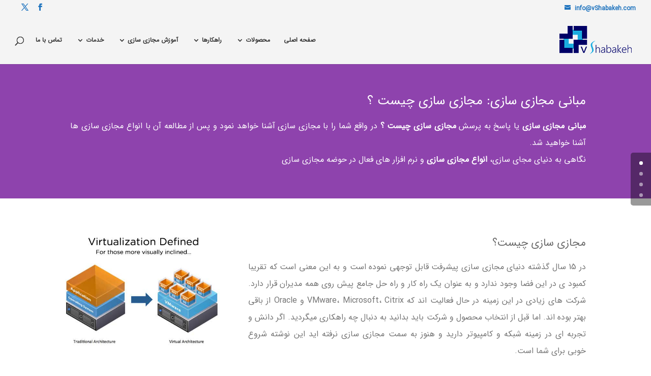

--- FILE ---
content_type: text/css
request_url: https://vshabakeh.com/wp-content/themes/Divi-child/style.css?ver=4.25.1
body_size: 109
content:
/*
Theme Name: Divi-child
Theme URI: http://www.elegantthemes.com/gallery/yourtheme/
Description: Child theme for the Yourtheme theme
Author: Your Name
Author URI: http://www.elegantthemes.com
Template: Divi
Version: 1.0.5
*/

--- FILE ---
content_type: text/css
request_url: https://vshabakeh.com/wp-content/themes/Divi-child/rtl.css
body_size: 4301
content:
@font-face {
	font-family: IRANSans;
	font-style: normal;
	font-weight: 200;
	src: url('fonts/eot/IRANSansWeb(FaNum).eot');
	src: url('fonts/eot/IRANSansWeb(FaNum).eot?#iefix') format('embedded-opentype'), url('fonts/woff2/IRANSansWeb(FaNum).woff2') format('woff2'), url('fonts/woff/IRANSansWeb(FaNum).woff') format('woff'), url('fonts/ttf/IRANSansWeb(FaNum).ttf') format('truetype')
}
@font-face {
	font-family: IRANSans;
	font-style: normal;
	font-weight: 300;
	src: url('fonts/eot/IRANSansWeb(FaNum).eot');
	src: url('fonts/eot/IRANSansWeb(FaNum).eot?#iefix') format('embedded-opentype'), url('fonts/woff2/IRANSansWeb(FaNum).woff2') format('woff2'), url('fonts/woff/IRANSansWeb(FaNum).woff') format('woff'), url('fonts/ttf/IRANSansWeb(FaNum).ttf') format('truetype')
}
@font-face {
	font-family: IRANSans;
	font-style: normal;
	font-weight: 400;
	src: url('fonts/eot/IRANSansWeb(FaNum).eot');
	src: url('fonts/eot/IRANSansWeb(FaNum).eot?#iefix') format('embedded-opentype'), url('fonts/woff2/IRANSansWeb(FaNum).woff2') format('woff2'), url('fonts/woff/IRANSansWeb(FaNum).woff') format('woff'), url('fonts/ttf/IRANSansWeb(FaNum).ttf') format('truetype')
}
@font-face {
	font-family: IRANSans;
	font-style: normal;
	font-weight: 500;
	src: url('fonts/eot/IRANSansWeb(FaNum).eot');
	src: url('fonts/eot/IRANSansWeb(FaNum).eot?#iefix') format('embedded-opentype'), url('fonts/woff2/IRANSansWeb(FaNum).woff2') format('woff2'), url('fonts/woff/IRANSansWeb(FaNum).woff') format('woff'), url('fonts/ttf/IRANSansWeb(FaNum).ttf') format('truetype')
}
@font-face {
	font-family: IRANSans;
	font-style: oblique;
	font-weight: 700;
	src: url('fonts/eot/IRANSansWeb(FaNum).eot');
	src: url('fonts/eot/IRANSansWeb(FaNum).eot?#iefix') format('embedded-opentype'), url('fonts/woff2/IRANSansWeb(FaNum).woff2') format('woff2'), url('fonts/woff/IRANSansWeb(FaNum).woff') format('woff'), url('fonts/ttf/IRANSansWeb(FaNum).ttf') format('truetype')
}

#left-area, #sidebar .et_pb_widget, #top-menu li, .bottom-nav, .container, .et_pb_post {
	text-align: right
}
.et-pb-arrow-prev:before, .et_pb_button:after {
	content: "\34"
}

.et_pb_toggle h5.et_pb_toggle_title {
    padding: 0 30px 0 30px;
}

.et_pb_slider, .et_pb_slider .et_pb_container {
	height: 500px !important;
}
.et_pb_slider, .et_pb_slider .et_pb_slide {
	max-height: 500px;
}
.et_pb_slider .et_pb_slide_description {
	position: relative;
	top: 25%;
	padding-top: 0!important;
	padding-bottom: 0!important;
	height: auto!important
}
.et_pb_gutters3.et_pb_footer_columns4 .footer-widget {
	width: 23.875%;
	float: right;
	font-size: 12px;
	font-weight: 400
}
.alignleft, .alignright {
	width: 120px
}
h1, h2, h3, h4, h5, h6 {
	font-weight: 500;
	-webkit-font-smoothing: antialiased!important;
	text-shadow: 1px 1px 1px rgba(0,0,0,.004);
	padding-bottom: 20px
}
body {
	direction: rtl;
	unicode-bidi: embed;
	font-family: IRANSans;
	font-weight: 300;
	font-size: 16px;
	line-height: 2.1;
	color: #7f7f7f
}
.et-social-icons, ul.et_pb_side_nav li.side_nav_item {
	float: left
}
#top-menu>li:last-child {
	padding-right: 22px
}
#et-secondary-nav li:first-child {
	margin-right: 0
}
#et-secondary-nav>li:last-child {
	margin-right: 15px
}
#top-menu li.mega-menu ul li {
	float: right!important
}
#footer-info, .et_pb_counter_amount, .et_pb_filterable_portfolio .et_pb_portfolio_filters ul, .et_pb_tabs_controls li, .et_pb_testimonial_portrait {
	float: right
}
.et-social-icons li:last-child {
	margin-left: 0
}
#top-menu>li:first-child, .bottom-nav li:first-child {
	padding-right: 0
}
.widget_search #searchsubmit {
	right: auto;
	left: 0
}
.et_pb_counter_amount {
	text-align: left;
	padding: 1px 1px 1px 3%
}
blockquote {
	border-right: 5px solid;
	padding-right: 20px;
	padding-left: 0;
	border-left: 0
}
.et_pb_text_align_right {
	text-align: right!important
}
.et_pb_forgot_password, .et_pb_pricing li, .et_pb_slide_with_image .et_pb_slide_description {
	text-align: right
}
.et-pb-controllers a {
	margin-right: 0;
	margin-left: 10px
}
.et_pb_slide_with_image .et_pb_slide_image {
	left: 0
}
.et_pb_tabs_controls li {
	border-left: 1px solid #d9d9d9;
	border-right: none
}
.et_pb_toggle_title:before {
	right: inherit;
	left: 0
}
#footer-widgets .footer-widget li {
	text-align: right;
	padding: 0 14px 10px 0
}
#footer-widgets .footer-widget li:before {
	left: inherit;
	right: 0
}
.comment_avatar {
	left: auto;
	right: 0
}
.comment-reply-link {
	right: auto;
	left: 0
}
.et_pb_pricing li {
	padding: 0 14px 28px 0!important
}
.et_pb_pricing li:before {
	left: auto;
	right: 0
}
.et_pb_column_1_3 .et_pb_testimonial_description, .et_pb_column_1_4 .et_pb_testimonial_description, .et_pb_column_3_8 .et_pb_testimonial_description, .et_pb_testimonial_no_image .et_pb_testimonial_description {
	padding-right: 0
}
.et_pb_testimonial_description {
	padding-left: 0;
	padding-right: 120px
}
.woocommerce ul.products li.product, .woocommerce-page ul.products li.product {
	float: right;
	margin: 0 0 53px 60px!important
}
li.product.last {
	clear: left
}
.woocommerce ul.products li.last, .woocommerce-page ul.products li.last {
	margin-left: 0!important
}
.archive.et_left_sidebar.woocommerce ul.products li.product:nth-child(3n), .archive.et_right_sidebar.woocommerce ul.products li.product:nth-child(3n) {
	margin-left: 0!important;
	clear: left!important
}
.archive.et_left_sidebar.woocommerce ul.products li.product.last, .archive.et_left_sidebar.woocommerce ul.products li.product:nth-child(3n+1), .archive.et_right_sidebar.woocommerce ul.products li.product.last, .archive.et_right_sidebar.woocommerce ul.products li.product:nth-child(3n+1) {
	margin-right: 0!important;
	margin-left: 60px!important
}
#left-area ul, .comment-content ul, .entry-content ul, body.et-pb-preview #main-content .container ul {
	padding: 23px 40px 23px 0;
	line-height: 2;
	list-style-position: outside;
	list-style-image: url(images/list1.png)
}
.et_header_style_centered #et_top_search, .et_header_style_split #et_top_search {
	margin-left: 0;
	margin-right: 22px
}
.et-search-form, span.et_close_search_field {
	right: auto;
	left: 0
}

@media all and (min-width:981px) {
.et_vertical_nav.et_header_style_centered #et_search_icon:before, .et_vertical_nav.et_header_style_split #et_search_icon:before {
	left: auto
}
.et_vertical_nav #et_search_icon:before {
	right: 0
}
.et_vertical_nav.et_header_style_split #et_top_search {
	margin-right: 0
}
}

@media all and (max-width:980px) {
.et_full_width_page.woocommerce ul.products li.product.last, .et_full_width_page.woocommerce-page ul.products li.product.last, .et_pb_pagebuilder_layout ul.products li.product.last {
	margin-right: 0!important
}
}

@media all and (max-width:980px) and (min-width:768px) {
.woocommerce ul.products li.product:nth-child(2n) {
	float: right
}
.woocommerce ul.products li.product:nth-child(3n) {
	margin-left: 0!important
}
.woocommerce ul.products li.product, .woocommerce-page ul.products li.product {
	margin: 0 0 53px 32px!important
}
.woocommerce ul.products li.product:nth-child(3n+1) {
	margin-right: 0!important
}
.archive.et_left_sidebar.woocommerce ul.products li.product.last, .archive.et_right_sidebar.woocommerce ul.products li.product.last {
	margin-left: 32px!important
}
}
#et-secondary-menu, #et-top-navigation, #et_top_search {
	float: left
}

@media all and (max-width:767px) {
.et_pb_slide_with_image .et_pb_slide_description {
	text-align: center
}
.woocommerce ul.products li.product, .woocommerce-page ul.products li.product {
	margin-left: 0!important
}
}
#et-secondary-menu .et-cart-info {
	margin-left: 0;
	margin-right: 15px
}
#et-info {
	float: none
}
.et-pb-arrow-next:before {
	content: "\35"
}
#left-area ul li ul, .comment-content ul li ol, .comment-content ul li ul, .entry-content ul li ol, body.et-pb-preview #main-content .container ul li ol {
	padding: 15px 25px 15px 0;
	list-style-position: outside;
	list-style-image: url(images/list2.png)
}
#left-area ol, .comment-content ol, .entry-content ol, body.et-pb-preview #main-content .container ol {
	padding: 5px 36px 23px 0;
	line-height: 26px;
	list-style-position: outside;
	list-style-type: persian
}
#left-area ol li ul, .comment-content ol li ol, .comment-content ol li ul, .entry-content ol li ol, body.et-pb-preview #main-content .container ol li ol {
	padding: 8px 35px 5px 0
}
.widget_wysija input[type=text], input.text, input.title, input[type=email], input[type=password], input[type=tel], select, textarea {
	padding: 10px;
	background-color: #854765
}
.widget_wysija .wysija-paragraph, .widget_wysija .wysija-submit {
	display: inline
}
.wysija-submit-field {
	margin-top: 0!important
}
.mfp-title {
	text-align: center;
	line-height: 20px;
	color: #f3f3f3;
	word-wrap: break-word;
	padding-right: 0
}
.et_pb_blog_grid h2 {
	margin-top: 19px;
	font-size: 18px;
	line-height: 1.5em;
	height: 60px
}
.et_pb_gutters3 .et_pb_column_4_4 .et_pb_blog_grid .column.size-1of3 .et_pb_post {
	margin-bottom: 18.54%;
	height: 350px
}
.pagination {
	clear: both;
	background: rgba(220,220,220,.8);
	border-radius: 5px;
	padding: 15px
}
.alignright {
	float: right
}
.alignleft, .et-social-icons {
	float: left
}
#top-menu li li a {
	width: 180px;
	padding: 6px 5px
}
.et_pb_contact_form_0.et_pb_contact_form_container .input {
	font-size: 18px;
	color: #848282!important;
	font-family: IRANSans;
	font-weight: 700
}
.et_pb_social_media_follow li {
	list-style-image: none
}
.comment-reply-link, .et_password_protected_form .et_submit_button, .et_pb_bg_layout_light .et_pb_more_button, .et_pb_bg_layout_light .et_pb_newsletter_button, .et_pb_bg_layout_light .et_pb_promo_button, .et_pb_contact_submit, .form-submit input, .woocommerce #content input.button.alt, .woocommerce #respond input#submit.alt, .woocommerce a.button, .woocommerce a.button.alt, .woocommerce button.button, .woocommerce button.button.alt, .woocommerce input.button, .woocommerce input.button.alt, .woocommerce-page #content input.button.alt, .woocommerce-page #respond input#submit.alt, .woocommerce-page a.button, .woocommerce-page a.button.alt, .woocommerce-page button.button, .woocommerce-page button.button.alt, .woocommerce-page input.button, .woocommerce-page input.button.alt {
	font-family: IRANSans;
	font-weight: 700
}
#commentform input[type=email], #commentform input[type=text], #commentform input[type=url], #commentform textarea {
	text-align: right;
	background-color: #fff
}
#et-info-phone {
	margin-right: 20%;
	margin-left: 20%
}
#top-header .et-social-icons {
	display: inline-block;
	float: left
}
#et-info-phone:before {
	position: relative;
	top: 2px;
	margin-right: 10px;
	content: "\e090"
}
#et-info-email:before {
	margin-right: 8px;
	content: "\e076"
}
.et_pb_blurb_position_right .et_pb_blurb_content {
	padding-right: 10px
}
.comment_area .comment-reply-link {
	left: 0!important
}
.comment .children, ol.commentlist {
	list-style: none!important;
	text-align: justify
}
.post-content, .wp-pagenavi, h2.entry-title, p.post-meta, span.current {
	text-align: center
}
span.comment_date {
	color: #f5f5f5;
	font-size: 14px;
	font-weight: 300;
	display: inline-table;
	background: #666;
	border-radius: 3px;
	padding: 0 5px
}
span.fn, span.fn a {
	display: inline-block;
	color: #fff;
	font-size: 16px;
	font-weight: 700;
	text-decoration: none;
	background: #333;
	border-radius: 3px;
	padding: 0 5px
}
.comment_avatar img {
	display: block;
	width: auto;
	max-width: 100%;
	height: auto;
	border-radius: 10px
}
.comment-reply-link:hover {
	color: green;
	content: initial;
	padding: 3px
}
.comment-edit-link {
	background: rgba(150,150,150,1);
	border-radius: 3px;
	padding: 0 5px;
	display: inline-block;
	color: #f5f5f5;
	font-weight: 100;
	font-size: 12px
}
.comment_area {
	background: #f9f9f9;
	padding: 10px;
	border-radius: 7px
}
#commentform input[type=email], #commentform input[type=text], #commentform input[type=url], #commentform textarea {
	font-family: IRANSans;
	font-weight: 300;
	border-radius: 20px;
	padding: 10px
}
.et_pb_contact_right {
	color: #fff;
	font-size: 22px
}
.et-pb-contact-message {
	padding: 10px;
	border-radius: 10px;
	background: rgba(51,51,51,.58);
	color: wheat;
	margin-bottom: 10px;
	display: none
}
.et_pb_contact_right p input {
	padding: 16px;
	max-width: 100px;
	width: 100px;
	height: 47px;
	margin-left: 80px
}
.et_pb_button:hover {
	padding-left: 1.7em
}
.pinglist {
	counter-reset: li;
	list-style: none;
	padding: 0;
	margin-bottom: 4em;
	text-shadow: 0 1px 0 rgba(255,255,255,.5);
	font-size: 12px
}
.pinglist a {
	position: relative;
	padding: .4em 2em;
	display: inline-flex;
	margin: .5em 0;
	background: #ddd;
	color: #444;
	text-decoration: none;
	border-radius: .3em;
	transition: all .3s ease-out
}
.pinglist a:hover {
	background: #eee
}
.pinglist a:hover:before {
	transform: rotate(360deg)
}
.pinglist a:before {
	content: counter(li);
	counter-increment: li;
	position: absolute;
	right: -1.3em;
	top: 50%;
	margin-top: -1.3em;
	background: #0367bf;
	color: #efefef;
	height: 2em;
	width: 2em;
	line-height: 2em;
	border: .3em solid #fff;
	text-align: center;
	font-weight: 700;
	border-radius: 2em;
	transition: all .3s ease-out
}
.et_pb_column_1_2 .et_pb_promo, .et_pb_column_1_3 .et_pb_promo, .et_pb_column_1_4 .et_pb_promo {
	padding: 40px;
	min-height: 350px
}
.et_pb_slide_description .et_pb_slide_title {
	font-weight: Bold!important;
	text-shadow: 2px 2px 2px #000, 3px 3px 5px #666!important;
	line-height: 1.5!important
}
.et_pb_blurb_position_left .et_pb_blurb_container, .et_pb_blurb_position_right .et_pb_blurb_container {
	display: table-cell;
	vertical-align: top;
	width: 100%
}
.post-content a, .post-content a:hover {
	color: #f1f2f3;
	border-width: 0 0 6px;
	border-style: solid;
	width: 100px;
	border-radius: 5px;
	font-size: 14px
}
.post-content a:hover {
	background-color: #959799;
	padding: 2px 20px;
	border-color: #555759
}
.post-content a {
	font-weight: 500;
	background-color: #858789;
	padding: 2px 18px;
	border-color: #454749
}
p.post-meta {
	font-size: 11px!important;
	font-weight: 300
}
h2.entry-title {
	font-weight: 500;
	font-size: 13px
}
.et_pb_gutters3 .et_pb_column_4_4 .et_pb_blog_grid .column.size-1of3 .et_pb_post {
	border-radius: 5px
}
et_pb_blog_grid .et_pb_image_container img {
	border-radius: 5px 5px 0 0
}
.et_pb_blog_grid .et_pb_image_container {
	border-radius: 5px
}
.et_pb_image_container img, .et_pb_post a img {
	border-radius: 6px 6px 0 0
}
.wp-pagenavi a, .wp-pagenavi span {
	margin: 0;
	border: none!important;
	font-size: 14px!important;
	font-weight: 400!important;
	display: inline
}
a.page.larger, a.page.smaller, span.current {
	display: inline-block;
	vertical-align: middle
}
.wp-pagenavi {
	margin-bottom: 30px;
	border-top: 0
}
span.current {
	width: 38px;
	height: 38px;
	padding: 5px;
	margin: 8px;
	background-color: #d25400;
	border-radius: 50%
}
a.page.larger, a.page.smaller {
	text-align: center;
	margin: 3px;
	text-decoration: none;
	color: #696969!important
}
a.page.larger {
	height: 35px;
	width: 35px;
	padding: 3px;
	border-radius: 50%;
	border: 2px solid #e4e4e4!important
}
a.page.smaller {
	height: 32px;
	width: 32px;
	padding: 1px;
	border-radius: 50%;
	border: 2px solid #e4e4e4!important
}
span.pages {
	display: none
}
.wp-pagenavi .nextpostslink, .wp-pagenavi .previouspostslink {
	height: 25px;
	width: 25px;
	display: inline-block;
	background-color: #f4f4f4;
	padding: 3px;
	margin: 10px;
	color: #f4f4f4!important
}
.wp-pagenavi .nextpostslink {
	border-radius: 50% 50% 0;
	transform: rotate(135deg);
	vertical-align: middle;
	border: 2px solid #e4e4e4!important
}
.wp-pagenavi .previouspostslink {
	border-radius: 50% 50% 0;
	transform: rotate(-45deg);
	vertical-align: middle;
	border: 2px solid #e4e4e4!important
}
a.first, a.last {
	display: inline-block;
	height: 15px;
	width: 15px;
	background: #d9d9d9;
	vertical-align: middle
}
.bRBox, .gRBox, .oRBox, .rRBox, .vRBox, .yRBox {
	padding-right: 10px;
	border-radius: 5px!important
}
.bLBox, .gLBox, .oLBox, .rLBox, .vLBox, .yLBox {
	padding-left: 10px;
	direction: ltr
}
a.first {
	border-radius: 0 50% 50%;
	transform: rotate(135deg);
	border: 1px solid #696969!important
}
a.last {
	border-radius: 0 50% 50%;
	transform: rotate(-45deg);
	border: 1px solid #696969!important
}
.wp-pagenavi a:hover, .wp-pagenavi span.current {
	color: #fff!important
}
.et-search-form input {
	position: absolute;
	top: 0;
	right: 150px;
	bottom: 0;
	width: 60%;
	margin: auto;
	border: none;
	color: #333;
	background: 0 0;
	font-family: IRANSans;
	font-weight: 300;
	font-size: 14px!important
}
.bLBox, .bRBox, .gLBox, .gRBox, .oLBox, .oRBox, .rLBox, .rRBox, .vLBox, .vRBox, .yLBox, .yRBox {
	border-radius: 1px;
	line-height: 40px;
	height: auto;
	display: block;
	margin-bottom: 5px
}
.oRBox {
	border-right: 8px solid #d35400;
	background-color: rgba(255,206,174,.81)
}
.bRBox {
	border-right: 8px solid #0367bf;
	background-color: rgba(191,221,247,.86)
}
.gRBox {
	border-right: 8px solid #27ae60;
	background-color: rgba(188,255,216,.85)
}
.vRBox {
	border-right: 8px solid #8224e3;
	background-color: #d9b8fb
}
.yRBox {
	border-right: 8px solid #f1c40f;
	background-color: rgba(245,224,138,.91)
}
.rRBox {
	border-right: 8px solid #e74c3c;
	background-color: rgba(253,217,213,.6)
}
.oLBox {
	border-left: 8px solid #d35400;
	background-color: rgba(255,206,174,.81)
}
.bLBox {
	border-left: 8px solid #0367bf;
	background-color: rgba(191,221,247,.86)
}
.gLBox {
	border-left: 8px solid #27ae60;
	background-color: rgba(188,255,216,.85)
}
.vLBox {
	border-left: 8px solid #8224e3;
	background-color: #d9b8fb
}
.yLBox {
	border-left: 8px solid #f1c40f;
	background-color: rgba(245,224,138,.91)
}
.rLBox {
	border-left: 8px solid #e74c3c;
	background-color: rgba(253,217,213,.6)
}
.lM20 {
	margin-left: 20px
}
.lM40 {
	margin-left: 40px
}
.rM20 {
	margin-right: 20px
}
.rM40 {
	margin-right: 40px
}
p.wysija-after-comment {
	margin: 0 200px;
	padding: 7px 19px 6px 20px;
	width: 300px;
	vertical-align: middle;
	border: 2px solid #696969;
	border-radius: 3px
}
.nav li ul {
	visibility: hidden;
	z-index: 9999;
	width: 200px;
	border-top: 3px solid #2ea3f2;
	opacity: 0;
	background: #fff;
	-webkit-box-shadow: 0 2px 5px rgba(0,0,0,.1);
	-moz-box-shadow: 0 2px 5px rgba(0,0,0,.1);
	box-shadow: 0 2px 5px rgba(0,0,0,.1)
}
.et_pb_gutters3.et_pb_footer_columns4 .footer-widget.last {
	margin-right: 0;
	margin-top: 60px;
	width: 500px!important
}
.widget_wysija input[type=text], input.text, input.title, input[type=email], input[type=password], input[type=tel], select, textarea {
    font-family: IRANSans;
    height: 250px !important;
}
.widget_wysija_cont p label {
	display: none
}
.wysija-submit {
	display: inline;
	width: 120px;
	height: 38px;
	font-weight: 500;
	color: #f1f2f3;
	background-color: #858789;
	border-radius: 5px;
	font-size: 14px;
	border-width: 0 0 6px;
	border-color: #454749;
	border-style: solid;
	font-family: "IRAN Sans";
	cursor: pointer
}
.widget_wysija .wysija-paragraph, .widget_wysija .wysija-submit {
	vertical-align: middle
}
.formError .formErrorContent {
	background: #858789;
	color: #FFF;
	font-family: "Open Sans";
	font-size: 12px;
	padding: 8px 20px;
	width: 180px;
	z-index: 5001;
	position: absolute;
	border-radius: 5px
}
.telegramDiv, .telegramDiv:hover {
	height: 50px;
	background-image: url(images/telegramOpen.png)
}
.formError {
	position: absolute;
	top: 300px;
	right: 300px;
	display: block;
	z-index: 5000;
	cursor: pointer
}
.et_pb_button:hover, .et_pb_module .et_pb_button:hover {
	padding: .3em 1em .3em 2em;
	border: 2px solid transparent
}
body #page-container .et_pb_slider .et_pb_slide_0.et_pb_slide .et_pb_button:hover {
	border-radius: 5px;
	padding-left: 2em;
	padding-right: .7em
}
div#trackbacks {
	background-color: #dedede;
	padding: 20px 10px 10px;
	border-radius: 5px;
	margin: 0
}
h3#reply-title, h3#trackbacks-title {
	background-color: #b3b5b7;
	display: inline-block;
	color: #fff;
	padding: 5px;
	border-radius: 5px;
	font-weight: 300
}
div#respond {
	background-color: #efefef;
	padding: 10px;
	margin-top: 10px;
	border-radius: 5px
}
.telegramDiv {
	width: 40px;
	position: fixed;
	left: -8px;
	background-color: #3d92c6;
	bottom: 90px
}
.telegramDiv:hover {
	width: 60px;
	background-color: #1aabde;
	transition: all .5s cubic-bezier(.4, 0, 1, 1)
}
body #page-container .et_pb_slider .et_pb_slide_1.et_pb_slide .et_pb_button:hover {
	padding-left: 2em !important;
	padding-right: 0.7em !important;
}
body #page-container .et_pb_button_0:hover {
	padding-left: 2em !important;
	padding-right: 0.7em !important;
}
.et_pb_search.et_pb_bg_layout_dark input.et_pb_s {
	border: 2px solid #fff;
	color: #fff;
	font-family: IRANSANS;
	font-weight: 300;
	font-size: 13px;
}
.essb_links.essb_template_flat-retina .essb_counter_bottom {
	font-family: IRANSans;
}
#comment-wrap{padding-top: 0px;}

--- FILE ---
content_type: text/css
request_url: https://vshabakeh.com/wp-content/et-cache/global/et-divi-customizer-global.min.css?ver=1768044716
body_size: 3179
content:
body{color:#757575}h1,h2,h3,h4,h5,h6{color:#696969}#et_search_icon:hover,.mobile_menu_bar:before,.mobile_menu_bar:after,.et_toggle_slide_menu:after,.et-social-icon a:hover,.et_pb_sum,.et_pb_pricing li a,.et_pb_pricing_table_button,.et_overlay:before,.entry-summary p.price ins,.et_pb_member_social_links a:hover,.et_pb_widget li a:hover,.et_pb_filterable_portfolio .et_pb_portfolio_filters li a.active,.et_pb_filterable_portfolio .et_pb_portofolio_pagination ul li a.active,.et_pb_gallery .et_pb_gallery_pagination ul li a.active,.wp-pagenavi span.current,.wp-pagenavi a:hover,.nav-single a,.tagged_as a,.posted_in a{color:#2980b9}.et_pb_contact_submit,.et_password_protected_form .et_submit_button,.et_pb_bg_layout_light .et_pb_newsletter_button,.comment-reply-link,.form-submit .et_pb_button,.et_pb_bg_layout_light .et_pb_promo_button,.et_pb_bg_layout_light .et_pb_more_button,.et_pb_contact p input[type="checkbox"]:checked+label i:before,.et_pb_bg_layout_light.et_pb_module.et_pb_button{color:#2980b9}.footer-widget h4{color:#2980b9}.et-search-form,.nav li ul,.et_mobile_menu,.footer-widget li:before,.et_pb_pricing li:before,blockquote{border-color:#2980b9}.et_pb_counter_amount,.et_pb_featured_table .et_pb_pricing_heading,.et_quote_content,.et_link_content,.et_audio_content,.et_pb_post_slider.et_pb_bg_layout_dark,.et_slide_in_menu_container,.et_pb_contact p input[type="radio"]:checked+label i:before{background-color:#2980b9}a{color:#7098bf}#main-header,#main-header .nav li ul,.et-search-form,#main-header .et_mobile_menu{background-color:#f4f4f4}.nav li ul{border-color:#1e73be}.et_secondary_nav_enabled #page-container #top-header{background-color:#f4f4f4!important}#et-secondary-nav li ul{background-color:#f4f4f4}#et-secondary-nav li ul{background-color:#8224e3}#top-header,#top-header a{color:#1e73be}.et_header_style_centered .mobile_nav .select_page,.et_header_style_split .mobile_nav .select_page,.et_nav_text_color_light #top-menu>li>a,.et_nav_text_color_dark #top-menu>li>a,#top-menu a,.et_mobile_menu li a,.et_nav_text_color_light .et_mobile_menu li a,.et_nav_text_color_dark .et_mobile_menu li a,#et_search_icon:before,.et_search_form_container input,span.et_close_search_field:after,#et-top-navigation .et-cart-info{color:#353535}.et_search_form_container input::-moz-placeholder{color:#353535}.et_search_form_container input::-webkit-input-placeholder{color:#353535}.et_search_form_container input:-ms-input-placeholder{color:#353535}#top-menu li a{font-size:12px}body.et_vertical_nav .container.et_search_form_container .et-search-form input{font-size:12px!important}#top-menu li.current-menu-ancestor>a,#top-menu li.current-menu-item>a,#top-menu li.current_page_item>a{color:rgba(30,115,190,0.96)}#main-footer{background-color:#dedede}.footer-widget{color:#696969}#main-footer .footer-widget h4,#main-footer .widget_block h1,#main-footer .widget_block h2,#main-footer .widget_block h3,#main-footer .widget_block h4,#main-footer .widget_block h5,#main-footer .widget_block h6{color:#353535}.footer-widget li:before{border-color:#353535}.footer-widget,.footer-widget li,.footer-widget li a,#footer-info{font-size:13px}.footer-widget .et_pb_widget div,.footer-widget .et_pb_widget ul,.footer-widget .et_pb_widget ol,.footer-widget .et_pb_widget label{line-height:1em}#footer-widgets .footer-widget li:before{top:3.5px}#et-footer-nav{background-color:rgba(0,0,0,0.09)}.bottom-nav,.bottom-nav a,.bottom-nav li.current-menu-item a{color:#353535}#et-footer-nav .bottom-nav li.current-menu-item a{color:#353535}.bottom-nav,.bottom-nav a{font-size:15px}#footer-bottom{background-color:#f4f4f4}#footer-bottom .et-social-icon a{font-size:26px}@media only screen and (min-width:981px){.et_header_style_left #et-top-navigation,.et_header_style_split #et-top-navigation{padding:40px 0 0 0}.et_header_style_left #et-top-navigation nav>ul>li>a,.et_header_style_split #et-top-navigation nav>ul>li>a{padding-bottom:40px}.et_header_style_split .centered-inline-logo-wrap{width:80px;margin:-80px 0}.et_header_style_split .centered-inline-logo-wrap #logo{max-height:80px}.et_pb_svg_logo.et_header_style_split .centered-inline-logo-wrap #logo{height:80px}.et_header_style_centered #top-menu>li>a{padding-bottom:14px}.et_header_style_slide #et-top-navigation,.et_header_style_fullscreen #et-top-navigation{padding:31px 0 31px 0!important}.et_header_style_centered #main-header .logo_container{height:80px}#logo{max-height:70%}.et_pb_svg_logo #logo{height:70%}.et_header_style_centered.et_hide_primary_logo #main-header:not(.et-fixed-header) .logo_container,.et_header_style_centered.et_hide_fixed_logo #main-header.et-fixed-header .logo_container{height:14.4px}.et_header_style_left .et-fixed-header #et-top-navigation,.et_header_style_split .et-fixed-header #et-top-navigation{padding:30px 0 0 0}.et_header_style_left .et-fixed-header #et-top-navigation nav>ul>li>a,.et_header_style_split .et-fixed-header #et-top-navigation nav>ul>li>a{padding-bottom:30px}.et_header_style_centered header#main-header.et-fixed-header .logo_container{height:60px}.et_header_style_split #main-header.et-fixed-header .centered-inline-logo-wrap{width:60px;margin:-60px 0}.et_header_style_split .et-fixed-header .centered-inline-logo-wrap #logo{max-height:60px}.et_pb_svg_logo.et_header_style_split .et-fixed-header .centered-inline-logo-wrap #logo{height:60px}.et_header_style_slide .et-fixed-header #et-top-navigation,.et_header_style_fullscreen .et-fixed-header #et-top-navigation{padding:21px 0 21px 0!important}.et_fixed_nav #page-container .et-fixed-header#top-header{background-color:#f4f4f4!important}.et_fixed_nav #page-container .et-fixed-header#top-header #et-secondary-nav li ul{background-color:#f4f4f4}.et-fixed-header#main-header,.et-fixed-header#main-header .nav li ul,.et-fixed-header .et-search-form{background-color:#f9f9f9}.et-fixed-header #top-menu a,.et-fixed-header #et_search_icon:before,.et-fixed-header #et_top_search .et-search-form input,.et-fixed-header .et_search_form_container input,.et-fixed-header .et_close_search_field:after,.et-fixed-header #et-top-navigation .et-cart-info{color:#353535!important}.et-fixed-header .et_search_form_container input::-moz-placeholder{color:#353535!important}.et-fixed-header .et_search_form_container input::-webkit-input-placeholder{color:#353535!important}.et-fixed-header .et_search_form_container input:-ms-input-placeholder{color:#353535!important}.et-fixed-header #top-menu li.current-menu-ancestor>a,.et-fixed-header #top-menu li.current-menu-item>a,.et-fixed-header #top-menu li.current_page_item>a{color:rgba(30,115,190,0.96)!important}.et-fixed-header#top-header a{color:#696969}}@media only screen and (min-width:1350px){.et_pb_row{padding:27px 0}.et_pb_section{padding:54px 0}.single.et_pb_pagebuilder_layout.et_full_width_page .et_post_meta_wrapper{padding-top:81px}.et_pb_fullwidth_section{padding:0}}h1,h1.et_pb_contact_main_title,.et_pb_title_container h1{font-size:25px}h2,.product .related h2,.et_pb_column_1_2 .et_quote_content blockquote p{font-size:21px}h3{font-size:18px}h4,.et_pb_circle_counter h3,.et_pb_number_counter h3,.et_pb_column_1_3 .et_pb_post h2,.et_pb_column_1_4 .et_pb_post h2,.et_pb_blog_grid h2,.et_pb_column_1_3 .et_quote_content blockquote p,.et_pb_column_3_8 .et_quote_content blockquote p,.et_pb_column_1_4 .et_quote_content blockquote p,.et_pb_blog_grid .et_quote_content blockquote p,.et_pb_column_1_3 .et_link_content h2,.et_pb_column_3_8 .et_link_content h2,.et_pb_column_1_4 .et_link_content h2,.et_pb_blog_grid .et_link_content h2,.et_pb_column_1_3 .et_audio_content h2,.et_pb_column_3_8 .et_audio_content h2,.et_pb_column_1_4 .et_audio_content h2,.et_pb_blog_grid .et_audio_content h2,.et_pb_column_3_8 .et_pb_audio_module_content h2,.et_pb_column_1_3 .et_pb_audio_module_content h2,.et_pb_gallery_grid .et_pb_gallery_item h3,.et_pb_portfolio_grid .et_pb_portfolio_item h2,.et_pb_filterable_portfolio_grid .et_pb_portfolio_item h2{font-size:15px}h5{font-size:13px}h6{font-size:11px}.et_pb_slide_description .et_pb_slide_title{font-size:38px}.et_pb_gallery_grid .et_pb_gallery_item h3,.et_pb_portfolio_grid .et_pb_portfolio_item h2,.et_pb_filterable_portfolio_grid .et_pb_portfolio_item h2,.et_pb_column_1_4 .et_pb_audio_module_content h2{font-size:13px}.FeatureTable,.ModelTable,.SpecTable,table.VDITable{border-spacing:4px;border-collapse:separate}.CatalogTable,.FeatureTable,.ModelTable,.SpecTable,table.VDITable{border-collapse:separate}.CatalogBotton,.CatalogBotton:hover{display:block;vertical-align:middle;margin:5px;cursor:-webkit-grab;height:35px}.SpecCaption{color:#4d4d4d;font-weight:500;padding:2px 20px 2px 0!important;border-radius:5px;border:0!important;text-align:justify!important;background:#f0f1f2;font-size:15px}.FeatureTitle,.SpecTable,.SpecTitle{border:0!important}.SpecTitle{font-weight:400;font-size:13px;text-align:right!important;padding:2px 35px 2px 15px!important;background-color:#f5f6f7;white-space:nowrap;width:30%}.SpecValues{text-align:right;font-weight:300;font-size:13px;padding:0 10px!important;background:#f7f9fa}.FeatureCaption{background-color:#f0f1f2;color:#4d4d4d;font-weight:500;padding:2px 20px 2px 0!important;border-radius:5px;border:0!important;text-align:justify!important}.FeatureTitle{padding:2px 35px 2px 15px!important;background-color:#f7f9fa;border-radius:5px;text-align:justify!important}.FeatureTable{border:0!important}.ModelTitle{width:110px;font-size:15px;padding:1px 15px 1px 0!important;font-weight:400;text-align:right!important;border:0!important;background-color:#f5f6f7;border-radius:5px}.ModelValues{font-weight:300;font-size:13px;padding:0 10px!important;background:#f7f9fa;text-align:right;border-radius:5px}.ModelTable{border:0!important}.ModelCaption{color:#4d4d4d;font-weight:400;padding:2px 20px 2px 0!important;border-radius:5px;border:0!important;text-align:justify!important;background:#f0f1f2;font-size:16px}.VDIBrands,.VDISupport{padding:0!important;text-align:center;border:0!important}.VDIBrands{width:180px;background-color:#f5f6f7}.VDISupport{background:#f7f9fa}table.VDITable{border:0!important;padding:10px}.ProductDescription{color:#4d4d4d;font-weight:300;padding:10px 20px 20px!important;border-radius:5px;border:0!important;text-align:justify!important;background:#f7f9fa;font-size:14px}.CatalogBotton,.CatalogValues{border-radius:5px;font-size:15px}.CatalogBotton{width:150px;background-color:#27ae60;border-bottom:10px solid #1d8a4b;color:#f1f2f3;font-weight:500}.CatalogValues{font-weight:300;padding:0 10px!important;background:#fff;text-align:right}.CatalogTitle{width:200px;font-size:15px;padding:1px 15px 1px 0!important;font-weight:400;text-align:right!important;border:0!important;background-color:#fff;border-radius:5px}.CatalogCaption{color:#4d4d4d;font-weight:400;padding:2px 20px 2px 0!important;border-radius:5px;border:0!important;text-align:justify!important;background:#fff;font-size:16px}.CatalogTable{border-spacing:10px;border:0!important;background-color:rgba(105,105,105,.6);border-radius:5px}.CatalogBotton:hover{width:150px;background-color:rgba(39,174,96,.85);border-radius:5px;border-bottom:10px solid rgba(29,138,75,.85);color:#f1f2f3;font-weight:500;font-size:15px}.QuickSpecTable,.QuickSpecValue{border:0!important;text-align:center}.QuickSpecTable{margin:0!important;padding:0!important;height:50px;width:1080px}.QuickSpecValue{font-family:"Open Sans",Arial,sans-serif;font-weight:600;font-size:14px;width:7.69%;padding:0;margin:0;color:#696969;white-space:nowrap}.et_pb_product,.et_pb_product .et_pb_container{height:650px!important}.et_pb_product,.et_pb_product .et_pb_slide{max-height:650px}.et_pb_product .et_pb_slide_description{position:relative;top:25%;padding-top:0!important;padding-bottom:0!important;height:auto!important}a.glossaryLink,span.glossaryLink{text-decoration:none!important;color:inherit;border-bottom:2px #1aabde dotted;cursor:-webkit-zoom-in;background:0 0;padding:0 3px;border-radius:5px}.cminds_poweredby{display:none!important}#content div.sharedaddy,#main div.sharedaddy,div.sharedaddy{clear:both;position:fixed;bottom:40%;left:5px;display:table;width:30px;top:60%;z-index:9999}.comment_area .comment-reply-link{float:left;position:relative;border:0 solid #454749;border-bottom:6px;font-weight:500;color:#f1f2f3;background-color:#26ad5f;border-radius:5px;font-size:14px;padding:2px 18px;border-width:0 0 6px;width:100px;text-align:center}.comment-reply-link:hover{content:initial;padding:10px!important;background-color:#2c9e5d!important}.wpcf7 .wpcf7-form.cf7skins.cf7s-seaspray input,.wpcf7 .wpcf7-form.cf7skins.cf7s-seaspray textarea{margin-bottom:8px;padding:5px 7px;border:1px solid #55d1b7;background:#f2f2f2;border-radius:0}.rc-anchor-light{color:#000}.wpcf7 .wpcf7-form.cf7skins.cf7s-seaspray input[type=submit]{padding:5px 15px;color:#fff;background:#1c1c1c;margin-top:10px}#left-area .post-meta{padding-bottom:15px;font-size:14px;display:none}.tiles{width:100%;clear:both;overflow:hidden}.glossary-container{width:1080px;margin:auto}.tiles ul a{min-width:150px;width:150px;margin-bottom:50px;margin-left:50px;border-radius:5px;background:#f5f7f9;border:1px solid #d1d3d5;border-bottom:8px solid #a1a3a5;color:#a1a3a5}div.wpcf7-mail-sent-ok{border:1px solid #56d0bb;border-right:10px solid #56d0bb;text-align:justify;font-size:14px}.ln-letter-count,.ln-letters a{font-size:.7em;text-align:center}.rc-anchor,.rc-anchor-light,.rc-anchor-normal{border:1px solid #55d1b7!important;background:#f2f2f2!important;border-radius:0!important;margin-top:2px}.ln-letters a.ln-disabled{color:#ccc;width:28px;text-align:center;border-radius:4px;background:#eaeaea}.ln-letter-count{line-height:1.6;background-color:rgba(221,221,221,.59);color:#696969;padding:0;border-radius:50%;border:1px solid Silver;position:static}.ln-letters{overflow:hidden;padding-right:15%;padding-left:15%;padding-bottom:50px}.ln-letters a{font-weight:700;display:block;float:left;border:1px solid silver;width:28px;border-radius:4px;margin:1px;padding:2px;color:#ccc;background-color:#696a6c}.mailerlite-form-description{line-height:20px!important;text-align:justify;padding-bottom:20px}.mailerlite-form-field{font-weight:900}input#mailerlite-3-field-email{border:1px solid #999;color:#666;width:100%;background:#fff;border-radius:5px;height:35px;text-align:left;margin-top:10px;font-family:sans-serif;font-weight:500}input.mailerlite-subscribe-submit,input.mailerlite-subscribe-submit:hover{height:35px;font-family:"IRAN Sans";color:#fff;font-size:18px;font-weight:700;cursor:pointer}input.mailerlite-subscribe-submit{width:90px;background-color:#aaa;border:0;border-radius:5px;border-bottom:7px solid #666;transition-duration:.4s}input.mailerlite-subscribe-submit:hover{width:110px;background-color:#27ae60;border:0;border-radius:5px;border-bottom:7px solid #027b35}label#mailerlite-3-field-email-error{background-color:rgba(236,73,73,.21);margin:5px 30px 5px 20px;height:25px;border-radius:5px;text-align:center;padding:6px;border:1px solid}a.page.larger:hover{color:#d25400!important}

--- FILE ---
content_type: application/javascript
request_url: https://vshabakeh.com/wp-content/plugins/loading-page/loading-screens/logo/loading-logo.js?ver=free-1.2.0
body_size: 744
content:
var cp_loadingpage=cp_loadingpage||{};cp_loadingpage.graphics=cp_loadingpage.graphics||{};
cp_loadingpage.graphics.logo={created:!1,attr:{percentage:0},create:function(a){a.backgroundColor=a.backgroundColor||"#000000";a.foregroundColor=a.foregroundColor||"#FFFFFF";this.blink=this.grayscale=0;this.attr.foreground=a.foregroundColor;var b={width:"100%",height:"100%",backgroundColor:a.backgroundColor,position:"fixed",zIndex:666999,top:0,left:0};a.backgroundImage&&(b.backgroundImage="url("+a.backgroundImage+")",b["background-repeat"]=a.backgroundRepeat,b["background-position"]="center center",
"no-repeat"==b["background-repeat"].toLowerCase()&&"undefined"!==typeof a.fullscreen&&1==1*a.fullscreen&&(b["background-attachment"]="fixed",b["-webkit-background-size"]="contain",b["-moz-background-size"]="contain",b["-o-background-size"]="contain",b["background-size"]="contain"));this.attr.overlay=jQuery("<div class='lp-screen'></div>").css(b).appendTo("html");a.text&&(this.attr.text=jQuery("<div class='lp-screen-text'></div>").text("0%").css({lineHeight:"40px",height:"40px",width:"100px",position:"absolute",
fontSize:"30px",top:this.attr.overlay.height()/2,left:this.attr.overlay.width()/2-50,textAlign:"center",color:a.foregroundColor}).appendTo(this.attr.overlay));"undefined"==typeof a.lp_ls||"undefined"==typeof a.lp_ls.logo||"undefined"==typeof a.lp_ls.logo.image||/^\s*$/.test(a.lp_ls.logo.image)||(this.grayscale="undefined"==typeof a.lp_ls.logo.grayscale||1*a.lp_ls.logo.grayscale,this.blink="undefined"==typeof a.lp_ls.logo.blink||1*a.lp_ls.logo.blink,b=jQuery('<span style="width:120px;position: fixed;top: 50%;left: 50%;transform: translate(-50%, -50%);display: inline-block;" class="lp-logo-wrapper"></span>'),
a=String(a.lp_ls.logo.image).trim(),a=jQuery('<img id="lp_ls_img" src="'+a+'"  alt="" style="cursor:pointer;width:120px;'+(this.grayscale?"-webkit-filter:grayscale(100%);filter:grayscale(100%);":"")+'" class="'+(this.blink?"lp_blink":"")+'" />'),a.on("click",cp_loadingpage.destroyLoader),b.append(a).appendTo(this.attr.overlay),this.attr.text&&b.append(this.attr.text.css({position:"relative",top:"auto",left:"auto",width:"100%","margin-top":"20px"})));this.set(0);this.created=!0},set:function(a){this.attr.percentage=
a;this.attr.text&&this.attr.text.text(Math.ceil(a)+"%");this.grayscale&&jQuery("#lp_ls_img").css({"-webkit-filter":"grayscale("+(100-a)+"%)",filter:"grayscale("+(100-a)+"%)"})},complete:function(a){a();var b=this;this.attr.overlay.fadeOut(1000,function(){b.attr.overlay.remove()})}};


--- FILE ---
content_type: application/javascript
request_url: https://vshabakeh.com/wp-content/plugins/loading-page/js/loading-page.min.js?ver=free-1.2.0
body_size: 1700
content:
var $jscomp=$jscomp||{};$jscomp.scope={};$jscomp.findInternal=function(a,e,b){a instanceof String&&(a=String(a));for(var f=a.length,g=0;g<f;g++){var h=a[g];if(e.call(b,h,g,a))return{i:g,v:h}}return{i:-1,v:void 0}};$jscomp.ASSUME_ES5=!1;$jscomp.ASSUME_NO_NATIVE_MAP=!1;$jscomp.ASSUME_NO_NATIVE_SET=!1;$jscomp.SIMPLE_FROUND_POLYFILL=!1;
$jscomp.defineProperty=$jscomp.ASSUME_ES5||"function"==typeof Object.defineProperties?Object.defineProperty:function(a,e,b){a!=Array.prototype&&a!=Object.prototype&&(a[e]=b.value)};$jscomp.getGlobal=function(a){return"undefined"!=typeof window&&window===a?a:"undefined"!=typeof global&&null!=global?global:a};$jscomp.global=$jscomp.getGlobal(this);
$jscomp.polyfill=function(a,e,b,f){if(e){b=$jscomp.global;a=a.split(".");for(f=0;f<a.length-1;f++){var g=a[f];g in b||(b[g]={});b=b[g]}a=a[a.length-1];f=b[a];e=e(f);e!=f&&null!=e&&$jscomp.defineProperty(b,a,{configurable:!0,writable:!0,value:e})}};$jscomp.polyfill("Array.prototype.find",function(a){return a?a:function(a,b){return $jscomp.findInternal(this,a,b).v}},"es6","es3");var cp_loadingpage=cp_loadingpage||{};
(function(){var a=cp_loadingpage,e={threshold:100,effect:"show",effectspeed:0,codeblock:"",loadingScreen:!0,removeInOnLoad:!1,graphic:"bar",backgroundColor:"#000",foregroundColor:"#fff",text:!0,deepSearch:!1,modifyDisplayRule:0,pageEffect:"none",onComplete:function(){"undefined"!=typeof window.afterCompleteLoadingScreen&&window.afterCompleteLoadingScreen()}},b=[],f=0,g=!1,h=0;a.extend=function(a,d){for(var c in d)d.hasOwnProperty(c)&&(a[c]=d[c]);return a};a.validateScreenSize=function(){var c=a.options;
if(!("screen_size"in c&&"all"!=c.screen_size&&"screen_width"in c))return!0;var d=parseFloat(c.screen_width);if(isNaN(d)||!isFinite(d))return!0;var b=document.documentElement;b=window.innerWidth||b.clientWidth;return"greater"==c.screen_size&&d<=b||"lesser"==c.screen_size&&b<=d};a.imgLoaded=function(a){return a.complete&&0!==a.naturalHeight};a.displayBody=function(){var c=jQuery('[id="loading-page-inline-style"]');c.length?c.remove():jQuery("html").append("<style>body{"+(1*a.options.modifyDisplayRule?
"display:block":"visibility:visible")+";}</style>")};a.loadOriginalImg=function(){jQuery("body").find(".lp-lazy-load").each(function(){var a=jQuery(this),d=a.attr("data-src"),b=a.attr("data-srcset");a.removeClass("lp-lazy-load");"undefined"!=typeof d&&a.attr("src",d);"undefined"!=typeof b&&a.attr("srcset",d)})};a.graphicAction=function(c,b){if("graphic"in a.options&&"graphics"in a&&a.options.graphic in a.graphics&&a.graphics[a.options.graphic].created)a.graphics[a.options.graphic][c](b)};a.ApplyAnimationToElement=
function(a){jQuery("body").addClass("lp-"+a)};a.onLoadComplete=function(){var c="undefined"==typeof lp_close_btn&&"additionalSeconds"in a.options&&!isNaN(parseFloat(a.options.additionalSeconds))&&isFinite(a.options.additionalSeconds)?parseInt(a.options.additionalSeconds):0,b=function(){jQuery("body").removeClass("lp_loading_screen_body");jQuery("#loading_page_codeBlock,.lp-close-screen").remove();a.graphicAction("complete",function(){a.ApplyAnimationToElement(a.options.pageEffect);a.options.onComplete();
jQuery(document).trigger("loadingScreenCompleted")})};c?setTimeout(function(){b()},1E3*c):b()};a.setLoadImgEvents=function(){for(var c=jQuery(window).height(),d=0,f=b.length;d<f;d++)if(!a.imgLoaded(b[d])){var e=jQuery(b[d]);if(a.options.deepSearch||e.offset().top<c)h++,e.on("load",function(){a.completeImageLoading()})}0==h&&this.completeImageLoading()};a.completeImageLoading=function(){f++;a.graphicAction("set",h?Math.min(f/h*100,100):100);h<=f&&!(1*a.options.removeInOnLoad)&&a.destroyLoader()};a.destroyLoader=
function(){if(a.options.loadingScreen&&!g){a.displayBody();var b=Math.min(h?f/h*100:0,100),d=function(){a.graphicAction("set",b);if(100==b)a.onLoadComplete();else b=Math.min(b+5,100),setTimeout(d,0)};g=!0;a.loadOriginalImg();d()}};a.loadingPage=function(){a.displayBody();b=jQuery("body").find("img:not(.lp-lazy-applied)");b.length&&a.setLoadImgEvents()};a.displayScreen=function(){if(!jQuery(".lp-screen:visible").length){jQuery(document).trigger("loadingScreenShow");if(a.options.closeBtn){var b=jQuery('<span class="lp-close-screen">X</span>');
b.on("click",function(){lp_close_btn=!0;if(g)a.onLoadComplete();else a.destroyLoader()});jQuery("html").append(b)}a.options.codeblock&&a.options.codeblock.length&&jQuery("html").append(a.options.codeblock);"undefined"!=typeof a.graphics&&"undefined"!=typeof a.graphics[a.options.graphic]&&(a.graphics[a.options.graphic].create(a.options),b=document.getElementById("loading_page_codeBlock"))&&(b.style.display="block")}};a.options="undefined"!=typeof loading_page_settings?a.extend(e,loading_page_settings):
e;a.options.text*=1;a.options.loadingScreen*=1;a.options.loadingScreen&&a.validateScreenSize()?a.displayScreen():(a.displayBody(),a.options.loadingScreen=0)})();jQuery(function(){cp_loadingpage.options.loadingScreen&&cp_loadingpage.loadingPage()});jQuery(window).on("load",function(){cp_loadingpage.loadOriginalImg();cp_loadingpage.destroyLoader()});
